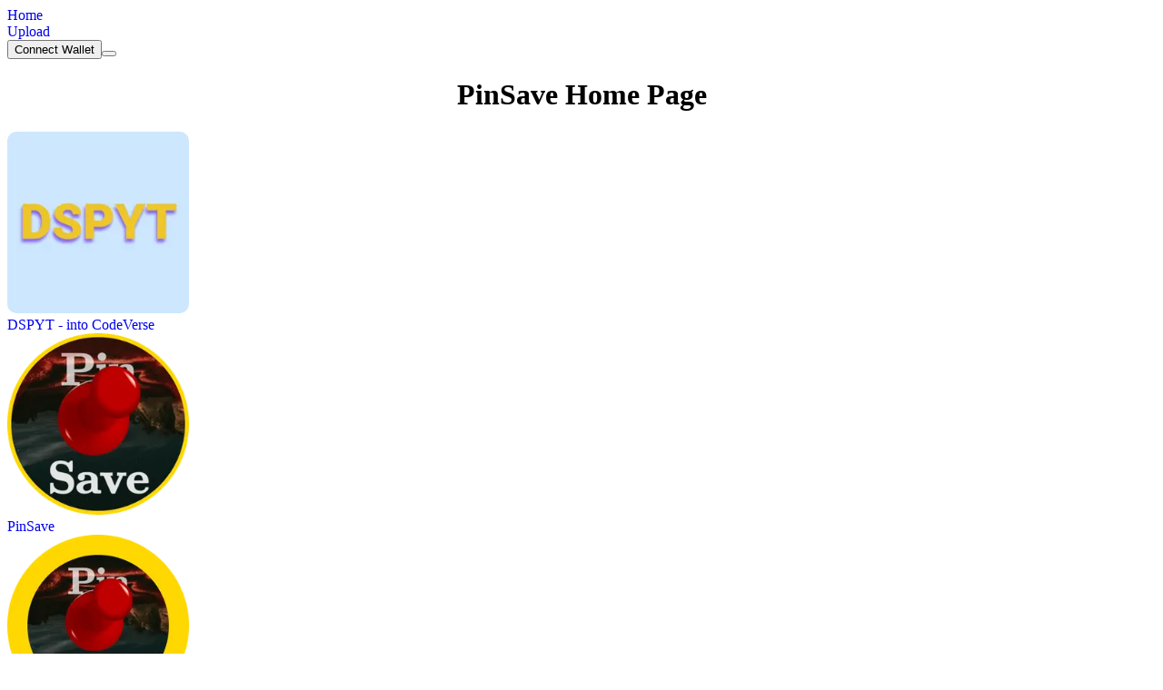

--- FILE ---
content_type: text/html; charset=utf-8
request_url: https://pinsave.app/
body_size: 2841
content:
<!DOCTYPE html><html lang="en"><head><meta charSet="utf-8"/><meta name="viewport" content="width=device-width"/><title>Pin Save - decentralized Pinterest</title><meta property="og:title" content="Pin Save - decentralized Pinterest"/><meta property="og:url" content="https://pinsave.app/"/><meta property="description" content="Pin Save is a platform for decentralized content aggregation and image sharing where users have content ownership."/><meta property="og:description" content="Pin Save is a platform for decentralized content aggregation and image sharing where users have content ownership."/><meta property="og:type" content="website"/><meta property="og:image" content="https://pinsave.app/TwitterIconWords.png"/><meta property="twitter:card" content="summary"/><meta property="twitter:site" content="@pinsav3"/><meta property="twitter:title" content="Pin Save - decentralized Pinterest"/><meta property="twitter:description" content="Pin Save is a platform for decentralized content aggregation and image sharing where users have content ownership."/><meta property="twitter:image" content="https://pinsave.app/TwitterIconWords.png"/><meta name="next-head-count" content="14"/><meta charSet="UTF-8"/><link rel="icon" href="/pin.svg"/><link rel="preload" href="/_next/static/css/117059fa30c69a92.css" as="style" crossorigin=""/><link rel="stylesheet" href="/_next/static/css/117059fa30c69a92.css" crossorigin="" data-n-g=""/><noscript data-n-css=""></noscript><script defer="" crossorigin="" nomodule="" src="/_next/static/chunks/polyfills-c67a75d1b6f99dc8.js"></script><script src="/_next/static/chunks/webpack-48e060d3bcaa4806.js" defer="" crossorigin=""></script><script src="/_next/static/chunks/framework-ed623b8cb0aa52a5.js" defer="" crossorigin=""></script><script src="/_next/static/chunks/main-49524af528d19da8.js" defer="" crossorigin=""></script><script src="/_next/static/chunks/pages/_app-e6300fb11ba97c17.js" defer="" crossorigin=""></script><script src="/_next/static/chunks/769-9f6f23b467c8b0d2.js" defer="" crossorigin=""></script><script src="/_next/static/chunks/pages/index-0e632a7c4ce3adcb.js" defer="" crossorigin=""></script><script src="/_next/static/CrZicdRBRinKKkvVDvf0M/_buildManifest.js" defer="" crossorigin=""></script><script src="/_next/static/CrZicdRBRinKKkvVDvf0M/_ssgManifest.js" defer="" crossorigin=""></script></head><body><div id="__next"><div class="mantine-AppShell-root mantine-osix87"><div><nav class="mantine-Header-root mantine-ldow5i"><div class="mantine-Container-root mantine-1ed2r9l"><a href="/"></a><div class="mantine-Group-root mantine-1vizst9"><a class="mantine-gnzaph mantine-Group-child" href="/"><div class="mantine-Text-root mantine-1t1gmxl">Home</div></a><a class="mantine-gnzaph mantine-Group-child" href="/upload"><div class="mantine-Text-root mantine-1xkx33y">Upload</div></a></div><div class="mantine-Group-root mantine-1t28uis"><button class="mantine-Button-filled mantine-Button-root mantine-Group-child mantine-1t7hbhl" type="button"><div class="mantine-3xbgk5 mantine-Button-inner"><span class="mantine-qo1k2 mantine-Button-label">Connect Wallet</span></div></button><button class="mantine-UnstyledButton-root mantine-Burger-root mantine-Group-child mantine-1y3inu8" type="button"><div class="mantine-1asblv6 mantine-Burger-burger"></div></button></div></div><style data-emotion="css-global yhwh6c">:root{--mantine-header-height:80px;}</style></nav></div><div class="mantine-ibbm6b mantine-AppShell-body"><main class="mantine-1q5176r mantine-AppShell-main"><div><h1 class="mantine-Title-root fade-in-text mantine-1krktmh">PinSave Home Page</h1><div class="mantine-ua59ba"><div class="mantine-8od8ev"><a href="/posts/0"><div class="mantine-Paper-root mantine-16p498d"><img alt="DSPYT - into CodeVerse" loading="lazy" width="200" height="200" decoding="async" data-nimg="1" class="fade-in" style="color:transparent;object-fit:cover;border-radius:10px" sizes="200px" srcSet="/_next/image?url=https%3A%2F%2Fdspyt.com%2FDSPYT.png&amp;w=16&amp;q=75 16w, /_next/image?url=https%3A%2F%2Fdspyt.com%2FDSPYT.png&amp;w=32&amp;q=75 32w, /_next/image?url=https%3A%2F%2Fdspyt.com%2FDSPYT.png&amp;w=48&amp;q=75 48w, /_next/image?url=https%3A%2F%2Fdspyt.com%2FDSPYT.png&amp;w=64&amp;q=75 64w, /_next/image?url=https%3A%2F%2Fdspyt.com%2FDSPYT.png&amp;w=96&amp;q=75 96w, /_next/image?url=https%3A%2F%2Fdspyt.com%2FDSPYT.png&amp;w=128&amp;q=75 128w, /_next/image?url=https%3A%2F%2Fdspyt.com%2FDSPYT.png&amp;w=256&amp;q=75 256w, /_next/image?url=https%3A%2F%2Fdspyt.com%2FDSPYT.png&amp;w=384&amp;q=75 384w, /_next/image?url=https%3A%2F%2Fdspyt.com%2FDSPYT.png&amp;w=640&amp;q=75 640w, /_next/image?url=https%3A%2F%2Fdspyt.com%2FDSPYT.png&amp;w=750&amp;q=75 750w, /_next/image?url=https%3A%2F%2Fdspyt.com%2FDSPYT.png&amp;w=828&amp;q=75 828w, /_next/image?url=https%3A%2F%2Fdspyt.com%2FDSPYT.png&amp;w=1080&amp;q=75 1080w, /_next/image?url=https%3A%2F%2Fdspyt.com%2FDSPYT.png&amp;w=1200&amp;q=75 1200w, /_next/image?url=https%3A%2F%2Fdspyt.com%2FDSPYT.png&amp;w=1920&amp;q=75 1920w, /_next/image?url=https%3A%2F%2Fdspyt.com%2FDSPYT.png&amp;w=2048&amp;q=75 2048w, /_next/image?url=https%3A%2F%2Fdspyt.com%2FDSPYT.png&amp;w=3840&amp;q=75 3840w" src="/_next/image?url=https%3A%2F%2Fdspyt.com%2FDSPYT.png&amp;w=3840&amp;q=75"/><div class="mantine-Text-root mantine-241j9e">DSPYT - into CodeVerse</div></div></a></div><div class="mantine-8od8ev"><a href="/posts/1"><div class="mantine-Paper-root mantine-16p498d"><img alt="PinSave" loading="lazy" width="200" height="200" decoding="async" data-nimg="1" class="fade-in" style="color:transparent;object-fit:cover;border-radius:10px" sizes="200px" srcSet="/_next/image?url=https%3A%2F%2Frgsd4trlmruj8314.public.blob.vercel-storage.com%2FEllipse%25202PinSaveCircle-OTUnlT7txkTNutyMwXbxZDCvMYdV6B.png&amp;w=16&amp;q=75 16w, /_next/image?url=https%3A%2F%2Frgsd4trlmruj8314.public.blob.vercel-storage.com%2FEllipse%25202PinSaveCircle-OTUnlT7txkTNutyMwXbxZDCvMYdV6B.png&amp;w=32&amp;q=75 32w, /_next/image?url=https%3A%2F%2Frgsd4trlmruj8314.public.blob.vercel-storage.com%2FEllipse%25202PinSaveCircle-OTUnlT7txkTNutyMwXbxZDCvMYdV6B.png&amp;w=48&amp;q=75 48w, /_next/image?url=https%3A%2F%2Frgsd4trlmruj8314.public.blob.vercel-storage.com%2FEllipse%25202PinSaveCircle-OTUnlT7txkTNutyMwXbxZDCvMYdV6B.png&amp;w=64&amp;q=75 64w, /_next/image?url=https%3A%2F%2Frgsd4trlmruj8314.public.blob.vercel-storage.com%2FEllipse%25202PinSaveCircle-OTUnlT7txkTNutyMwXbxZDCvMYdV6B.png&amp;w=96&amp;q=75 96w, /_next/image?url=https%3A%2F%2Frgsd4trlmruj8314.public.blob.vercel-storage.com%2FEllipse%25202PinSaveCircle-OTUnlT7txkTNutyMwXbxZDCvMYdV6B.png&amp;w=128&amp;q=75 128w, /_next/image?url=https%3A%2F%2Frgsd4trlmruj8314.public.blob.vercel-storage.com%2FEllipse%25202PinSaveCircle-OTUnlT7txkTNutyMwXbxZDCvMYdV6B.png&amp;w=256&amp;q=75 256w, /_next/image?url=https%3A%2F%2Frgsd4trlmruj8314.public.blob.vercel-storage.com%2FEllipse%25202PinSaveCircle-OTUnlT7txkTNutyMwXbxZDCvMYdV6B.png&amp;w=384&amp;q=75 384w, /_next/image?url=https%3A%2F%2Frgsd4trlmruj8314.public.blob.vercel-storage.com%2FEllipse%25202PinSaveCircle-OTUnlT7txkTNutyMwXbxZDCvMYdV6B.png&amp;w=640&amp;q=75 640w, /_next/image?url=https%3A%2F%2Frgsd4trlmruj8314.public.blob.vercel-storage.com%2FEllipse%25202PinSaveCircle-OTUnlT7txkTNutyMwXbxZDCvMYdV6B.png&amp;w=750&amp;q=75 750w, /_next/image?url=https%3A%2F%2Frgsd4trlmruj8314.public.blob.vercel-storage.com%2FEllipse%25202PinSaveCircle-OTUnlT7txkTNutyMwXbxZDCvMYdV6B.png&amp;w=828&amp;q=75 828w, /_next/image?url=https%3A%2F%2Frgsd4trlmruj8314.public.blob.vercel-storage.com%2FEllipse%25202PinSaveCircle-OTUnlT7txkTNutyMwXbxZDCvMYdV6B.png&amp;w=1080&amp;q=75 1080w, /_next/image?url=https%3A%2F%2Frgsd4trlmruj8314.public.blob.vercel-storage.com%2FEllipse%25202PinSaveCircle-OTUnlT7txkTNutyMwXbxZDCvMYdV6B.png&amp;w=1200&amp;q=75 1200w, /_next/image?url=https%3A%2F%2Frgsd4trlmruj8314.public.blob.vercel-storage.com%2FEllipse%25202PinSaveCircle-OTUnlT7txkTNutyMwXbxZDCvMYdV6B.png&amp;w=1920&amp;q=75 1920w, /_next/image?url=https%3A%2F%2Frgsd4trlmruj8314.public.blob.vercel-storage.com%2FEllipse%25202PinSaveCircle-OTUnlT7txkTNutyMwXbxZDCvMYdV6B.png&amp;w=2048&amp;q=75 2048w, /_next/image?url=https%3A%2F%2Frgsd4trlmruj8314.public.blob.vercel-storage.com%2FEllipse%25202PinSaveCircle-OTUnlT7txkTNutyMwXbxZDCvMYdV6B.png&amp;w=3840&amp;q=75 3840w" src="/_next/image?url=https%3A%2F%2Frgsd4trlmruj8314.public.blob.vercel-storage.com%2FEllipse%25202PinSaveCircle-OTUnlT7txkTNutyMwXbxZDCvMYdV6B.png&amp;w=3840&amp;q=75"/><div class="mantine-Text-root mantine-241j9e">PinSave</div></div></a></div><div class="mantine-8od8ev"><a href="/posts/2"><div class="mantine-Paper-root mantine-16p498d"><img alt="PinSave" loading="lazy" width="200" height="200" decoding="async" data-nimg="1" class="fade-in" style="color:transparent;object-fit:cover;border-radius:10px" sizes="200px" srcSet="/_next/image?url=https%3A%2F%2Frgsd4trlmruj8314.public.blob.vercel-storage.com%2FEllipse%25203PinSaveCircle%2520(3)-NGHCxT23kfPY7YiwiZXjbOL5fOsVeA.png&amp;w=16&amp;q=75 16w, /_next/image?url=https%3A%2F%2Frgsd4trlmruj8314.public.blob.vercel-storage.com%2FEllipse%25203PinSaveCircle%2520(3)-NGHCxT23kfPY7YiwiZXjbOL5fOsVeA.png&amp;w=32&amp;q=75 32w, /_next/image?url=https%3A%2F%2Frgsd4trlmruj8314.public.blob.vercel-storage.com%2FEllipse%25203PinSaveCircle%2520(3)-NGHCxT23kfPY7YiwiZXjbOL5fOsVeA.png&amp;w=48&amp;q=75 48w, /_next/image?url=https%3A%2F%2Frgsd4trlmruj8314.public.blob.vercel-storage.com%2FEllipse%25203PinSaveCircle%2520(3)-NGHCxT23kfPY7YiwiZXjbOL5fOsVeA.png&amp;w=64&amp;q=75 64w, /_next/image?url=https%3A%2F%2Frgsd4trlmruj8314.public.blob.vercel-storage.com%2FEllipse%25203PinSaveCircle%2520(3)-NGHCxT23kfPY7YiwiZXjbOL5fOsVeA.png&amp;w=96&amp;q=75 96w, /_next/image?url=https%3A%2F%2Frgsd4trlmruj8314.public.blob.vercel-storage.com%2FEllipse%25203PinSaveCircle%2520(3)-NGHCxT23kfPY7YiwiZXjbOL5fOsVeA.png&amp;w=128&amp;q=75 128w, /_next/image?url=https%3A%2F%2Frgsd4trlmruj8314.public.blob.vercel-storage.com%2FEllipse%25203PinSaveCircle%2520(3)-NGHCxT23kfPY7YiwiZXjbOL5fOsVeA.png&amp;w=256&amp;q=75 256w, /_next/image?url=https%3A%2F%2Frgsd4trlmruj8314.public.blob.vercel-storage.com%2FEllipse%25203PinSaveCircle%2520(3)-NGHCxT23kfPY7YiwiZXjbOL5fOsVeA.png&amp;w=384&amp;q=75 384w, /_next/image?url=https%3A%2F%2Frgsd4trlmruj8314.public.blob.vercel-storage.com%2FEllipse%25203PinSaveCircle%2520(3)-NGHCxT23kfPY7YiwiZXjbOL5fOsVeA.png&amp;w=640&amp;q=75 640w, /_next/image?url=https%3A%2F%2Frgsd4trlmruj8314.public.blob.vercel-storage.com%2FEllipse%25203PinSaveCircle%2520(3)-NGHCxT23kfPY7YiwiZXjbOL5fOsVeA.png&amp;w=750&amp;q=75 750w, /_next/image?url=https%3A%2F%2Frgsd4trlmruj8314.public.blob.vercel-storage.com%2FEllipse%25203PinSaveCircle%2520(3)-NGHCxT23kfPY7YiwiZXjbOL5fOsVeA.png&amp;w=828&amp;q=75 828w, /_next/image?url=https%3A%2F%2Frgsd4trlmruj8314.public.blob.vercel-storage.com%2FEllipse%25203PinSaveCircle%2520(3)-NGHCxT23kfPY7YiwiZXjbOL5fOsVeA.png&amp;w=1080&amp;q=75 1080w, /_next/image?url=https%3A%2F%2Frgsd4trlmruj8314.public.blob.vercel-storage.com%2FEllipse%25203PinSaveCircle%2520(3)-NGHCxT23kfPY7YiwiZXjbOL5fOsVeA.png&amp;w=1200&amp;q=75 1200w, /_next/image?url=https%3A%2F%2Frgsd4trlmruj8314.public.blob.vercel-storage.com%2FEllipse%25203PinSaveCircle%2520(3)-NGHCxT23kfPY7YiwiZXjbOL5fOsVeA.png&amp;w=1920&amp;q=75 1920w, /_next/image?url=https%3A%2F%2Frgsd4trlmruj8314.public.blob.vercel-storage.com%2FEllipse%25203PinSaveCircle%2520(3)-NGHCxT23kfPY7YiwiZXjbOL5fOsVeA.png&amp;w=2048&amp;q=75 2048w, /_next/image?url=https%3A%2F%2Frgsd4trlmruj8314.public.blob.vercel-storage.com%2FEllipse%25203PinSaveCircle%2520(3)-NGHCxT23kfPY7YiwiZXjbOL5fOsVeA.png&amp;w=3840&amp;q=75 3840w" src="/_next/image?url=https%3A%2F%2Frgsd4trlmruj8314.public.blob.vercel-storage.com%2FEllipse%25203PinSaveCircle%2520(3)-NGHCxT23kfPY7YiwiZXjbOL5fOsVeA.png&amp;w=3840&amp;q=75"/><div class="mantine-Text-root mantine-241j9e">PinSave</div></div></a></div><div class="mantine-8od8ev"><a href="/posts/3"><div class="mantine-Paper-root mantine-16p498d"><img alt="Another Post" loading="lazy" width="200" height="200" decoding="async" data-nimg="1" class="fade-in" style="color:transparent;object-fit:cover;border-radius:10px" sizes="200px" srcSet="/_next/image?url=https%3A%2F%2Frgsd4trlmruj8314.public.blob.vercel-storage.com%2FEthBucharest-YuXX9qQqQ39HYLsYfHRpHVYBuhVpPZ.png&amp;w=16&amp;q=75 16w, /_next/image?url=https%3A%2F%2Frgsd4trlmruj8314.public.blob.vercel-storage.com%2FEthBucharest-YuXX9qQqQ39HYLsYfHRpHVYBuhVpPZ.png&amp;w=32&amp;q=75 32w, /_next/image?url=https%3A%2F%2Frgsd4trlmruj8314.public.blob.vercel-storage.com%2FEthBucharest-YuXX9qQqQ39HYLsYfHRpHVYBuhVpPZ.png&amp;w=48&amp;q=75 48w, /_next/image?url=https%3A%2F%2Frgsd4trlmruj8314.public.blob.vercel-storage.com%2FEthBucharest-YuXX9qQqQ39HYLsYfHRpHVYBuhVpPZ.png&amp;w=64&amp;q=75 64w, /_next/image?url=https%3A%2F%2Frgsd4trlmruj8314.public.blob.vercel-storage.com%2FEthBucharest-YuXX9qQqQ39HYLsYfHRpHVYBuhVpPZ.png&amp;w=96&amp;q=75 96w, /_next/image?url=https%3A%2F%2Frgsd4trlmruj8314.public.blob.vercel-storage.com%2FEthBucharest-YuXX9qQqQ39HYLsYfHRpHVYBuhVpPZ.png&amp;w=128&amp;q=75 128w, /_next/image?url=https%3A%2F%2Frgsd4trlmruj8314.public.blob.vercel-storage.com%2FEthBucharest-YuXX9qQqQ39HYLsYfHRpHVYBuhVpPZ.png&amp;w=256&amp;q=75 256w, /_next/image?url=https%3A%2F%2Frgsd4trlmruj8314.public.blob.vercel-storage.com%2FEthBucharest-YuXX9qQqQ39HYLsYfHRpHVYBuhVpPZ.png&amp;w=384&amp;q=75 384w, /_next/image?url=https%3A%2F%2Frgsd4trlmruj8314.public.blob.vercel-storage.com%2FEthBucharest-YuXX9qQqQ39HYLsYfHRpHVYBuhVpPZ.png&amp;w=640&amp;q=75 640w, /_next/image?url=https%3A%2F%2Frgsd4trlmruj8314.public.blob.vercel-storage.com%2FEthBucharest-YuXX9qQqQ39HYLsYfHRpHVYBuhVpPZ.png&amp;w=750&amp;q=75 750w, /_next/image?url=https%3A%2F%2Frgsd4trlmruj8314.public.blob.vercel-storage.com%2FEthBucharest-YuXX9qQqQ39HYLsYfHRpHVYBuhVpPZ.png&amp;w=828&amp;q=75 828w, /_next/image?url=https%3A%2F%2Frgsd4trlmruj8314.public.blob.vercel-storage.com%2FEthBucharest-YuXX9qQqQ39HYLsYfHRpHVYBuhVpPZ.png&amp;w=1080&amp;q=75 1080w, /_next/image?url=https%3A%2F%2Frgsd4trlmruj8314.public.blob.vercel-storage.com%2FEthBucharest-YuXX9qQqQ39HYLsYfHRpHVYBuhVpPZ.png&amp;w=1200&amp;q=75 1200w, /_next/image?url=https%3A%2F%2Frgsd4trlmruj8314.public.blob.vercel-storage.com%2FEthBucharest-YuXX9qQqQ39HYLsYfHRpHVYBuhVpPZ.png&amp;w=1920&amp;q=75 1920w, /_next/image?url=https%3A%2F%2Frgsd4trlmruj8314.public.blob.vercel-storage.com%2FEthBucharest-YuXX9qQqQ39HYLsYfHRpHVYBuhVpPZ.png&amp;w=2048&amp;q=75 2048w, /_next/image?url=https%3A%2F%2Frgsd4trlmruj8314.public.blob.vercel-storage.com%2FEthBucharest-YuXX9qQqQ39HYLsYfHRpHVYBuhVpPZ.png&amp;w=3840&amp;q=75 3840w" src="/_next/image?url=https%3A%2F%2Frgsd4trlmruj8314.public.blob.vercel-storage.com%2FEthBucharest-YuXX9qQqQ39HYLsYfHRpHVYBuhVpPZ.png&amp;w=3840&amp;q=75"/><div class="mantine-Text-root mantine-241j9e">Another Post</div></div></a></div><div class="mantine-8od8ev"><a href="/posts/4"><div class="mantine-Paper-root mantine-16p498d"><img alt="Another post" loading="lazy" width="200" height="200" decoding="async" data-nimg="1" class="fade-in" style="color:transparent;object-fit:cover;border-radius:10px" sizes="200px" srcSet="/_next/image?url=https%3A%2F%2Frgsd4trlmruj8314.public.blob.vercel-storage.com%2FEllipse%25202PinSaveCircle-qijFFY5YntUYaBaHaGgzbGYRJNEhq2.png&amp;w=16&amp;q=75 16w, /_next/image?url=https%3A%2F%2Frgsd4trlmruj8314.public.blob.vercel-storage.com%2FEllipse%25202PinSaveCircle-qijFFY5YntUYaBaHaGgzbGYRJNEhq2.png&amp;w=32&amp;q=75 32w, /_next/image?url=https%3A%2F%2Frgsd4trlmruj8314.public.blob.vercel-storage.com%2FEllipse%25202PinSaveCircle-qijFFY5YntUYaBaHaGgzbGYRJNEhq2.png&amp;w=48&amp;q=75 48w, /_next/image?url=https%3A%2F%2Frgsd4trlmruj8314.public.blob.vercel-storage.com%2FEllipse%25202PinSaveCircle-qijFFY5YntUYaBaHaGgzbGYRJNEhq2.png&amp;w=64&amp;q=75 64w, /_next/image?url=https%3A%2F%2Frgsd4trlmruj8314.public.blob.vercel-storage.com%2FEllipse%25202PinSaveCircle-qijFFY5YntUYaBaHaGgzbGYRJNEhq2.png&amp;w=96&amp;q=75 96w, /_next/image?url=https%3A%2F%2Frgsd4trlmruj8314.public.blob.vercel-storage.com%2FEllipse%25202PinSaveCircle-qijFFY5YntUYaBaHaGgzbGYRJNEhq2.png&amp;w=128&amp;q=75 128w, /_next/image?url=https%3A%2F%2Frgsd4trlmruj8314.public.blob.vercel-storage.com%2FEllipse%25202PinSaveCircle-qijFFY5YntUYaBaHaGgzbGYRJNEhq2.png&amp;w=256&amp;q=75 256w, /_next/image?url=https%3A%2F%2Frgsd4trlmruj8314.public.blob.vercel-storage.com%2FEllipse%25202PinSaveCircle-qijFFY5YntUYaBaHaGgzbGYRJNEhq2.png&amp;w=384&amp;q=75 384w, /_next/image?url=https%3A%2F%2Frgsd4trlmruj8314.public.blob.vercel-storage.com%2FEllipse%25202PinSaveCircle-qijFFY5YntUYaBaHaGgzbGYRJNEhq2.png&amp;w=640&amp;q=75 640w, /_next/image?url=https%3A%2F%2Frgsd4trlmruj8314.public.blob.vercel-storage.com%2FEllipse%25202PinSaveCircle-qijFFY5YntUYaBaHaGgzbGYRJNEhq2.png&amp;w=750&amp;q=75 750w, /_next/image?url=https%3A%2F%2Frgsd4trlmruj8314.public.blob.vercel-storage.com%2FEllipse%25202PinSaveCircle-qijFFY5YntUYaBaHaGgzbGYRJNEhq2.png&amp;w=828&amp;q=75 828w, /_next/image?url=https%3A%2F%2Frgsd4trlmruj8314.public.blob.vercel-storage.com%2FEllipse%25202PinSaveCircle-qijFFY5YntUYaBaHaGgzbGYRJNEhq2.png&amp;w=1080&amp;q=75 1080w, /_next/image?url=https%3A%2F%2Frgsd4trlmruj8314.public.blob.vercel-storage.com%2FEllipse%25202PinSaveCircle-qijFFY5YntUYaBaHaGgzbGYRJNEhq2.png&amp;w=1200&amp;q=75 1200w, /_next/image?url=https%3A%2F%2Frgsd4trlmruj8314.public.blob.vercel-storage.com%2FEllipse%25202PinSaveCircle-qijFFY5YntUYaBaHaGgzbGYRJNEhq2.png&amp;w=1920&amp;q=75 1920w, /_next/image?url=https%3A%2F%2Frgsd4trlmruj8314.public.blob.vercel-storage.com%2FEllipse%25202PinSaveCircle-qijFFY5YntUYaBaHaGgzbGYRJNEhq2.png&amp;w=2048&amp;q=75 2048w, /_next/image?url=https%3A%2F%2Frgsd4trlmruj8314.public.blob.vercel-storage.com%2FEllipse%25202PinSaveCircle-qijFFY5YntUYaBaHaGgzbGYRJNEhq2.png&amp;w=3840&amp;q=75 3840w" src="/_next/image?url=https%3A%2F%2Frgsd4trlmruj8314.public.blob.vercel-storage.com%2FEllipse%25202PinSaveCircle-qijFFY5YntUYaBaHaGgzbGYRJNEhq2.png&amp;w=3840&amp;q=75"/><div class="mantine-Text-root mantine-241j9e">Another post</div></div></a></div><div class="mantine-8od8ev"><a href="/posts/5"><div class="mantine-Paper-root mantine-16p498d"><img alt="New post" loading="lazy" width="200" height="200" decoding="async" data-nimg="1" class="fade-in" style="color:transparent;object-fit:cover;border-radius:10px" sizes="200px" srcSet="/_next/image?url=https%3A%2F%2Frgsd4trlmruj8314.public.blob.vercel-storage.com%2FEthBucharest-x4XlIKjvIRQvnfCL7ALdCulG51wwqu.png&amp;w=16&amp;q=75 16w, /_next/image?url=https%3A%2F%2Frgsd4trlmruj8314.public.blob.vercel-storage.com%2FEthBucharest-x4XlIKjvIRQvnfCL7ALdCulG51wwqu.png&amp;w=32&amp;q=75 32w, /_next/image?url=https%3A%2F%2Frgsd4trlmruj8314.public.blob.vercel-storage.com%2FEthBucharest-x4XlIKjvIRQvnfCL7ALdCulG51wwqu.png&amp;w=48&amp;q=75 48w, /_next/image?url=https%3A%2F%2Frgsd4trlmruj8314.public.blob.vercel-storage.com%2FEthBucharest-x4XlIKjvIRQvnfCL7ALdCulG51wwqu.png&amp;w=64&amp;q=75 64w, /_next/image?url=https%3A%2F%2Frgsd4trlmruj8314.public.blob.vercel-storage.com%2FEthBucharest-x4XlIKjvIRQvnfCL7ALdCulG51wwqu.png&amp;w=96&amp;q=75 96w, /_next/image?url=https%3A%2F%2Frgsd4trlmruj8314.public.blob.vercel-storage.com%2FEthBucharest-x4XlIKjvIRQvnfCL7ALdCulG51wwqu.png&amp;w=128&amp;q=75 128w, /_next/image?url=https%3A%2F%2Frgsd4trlmruj8314.public.blob.vercel-storage.com%2FEthBucharest-x4XlIKjvIRQvnfCL7ALdCulG51wwqu.png&amp;w=256&amp;q=75 256w, /_next/image?url=https%3A%2F%2Frgsd4trlmruj8314.public.blob.vercel-storage.com%2FEthBucharest-x4XlIKjvIRQvnfCL7ALdCulG51wwqu.png&amp;w=384&amp;q=75 384w, /_next/image?url=https%3A%2F%2Frgsd4trlmruj8314.public.blob.vercel-storage.com%2FEthBucharest-x4XlIKjvIRQvnfCL7ALdCulG51wwqu.png&amp;w=640&amp;q=75 640w, /_next/image?url=https%3A%2F%2Frgsd4trlmruj8314.public.blob.vercel-storage.com%2FEthBucharest-x4XlIKjvIRQvnfCL7ALdCulG51wwqu.png&amp;w=750&amp;q=75 750w, /_next/image?url=https%3A%2F%2Frgsd4trlmruj8314.public.blob.vercel-storage.com%2FEthBucharest-x4XlIKjvIRQvnfCL7ALdCulG51wwqu.png&amp;w=828&amp;q=75 828w, /_next/image?url=https%3A%2F%2Frgsd4trlmruj8314.public.blob.vercel-storage.com%2FEthBucharest-x4XlIKjvIRQvnfCL7ALdCulG51wwqu.png&amp;w=1080&amp;q=75 1080w, /_next/image?url=https%3A%2F%2Frgsd4trlmruj8314.public.blob.vercel-storage.com%2FEthBucharest-x4XlIKjvIRQvnfCL7ALdCulG51wwqu.png&amp;w=1200&amp;q=75 1200w, /_next/image?url=https%3A%2F%2Frgsd4trlmruj8314.public.blob.vercel-storage.com%2FEthBucharest-x4XlIKjvIRQvnfCL7ALdCulG51wwqu.png&amp;w=1920&amp;q=75 1920w, /_next/image?url=https%3A%2F%2Frgsd4trlmruj8314.public.blob.vercel-storage.com%2FEthBucharest-x4XlIKjvIRQvnfCL7ALdCulG51wwqu.png&amp;w=2048&amp;q=75 2048w, /_next/image?url=https%3A%2F%2Frgsd4trlmruj8314.public.blob.vercel-storage.com%2FEthBucharest-x4XlIKjvIRQvnfCL7ALdCulG51wwqu.png&amp;w=3840&amp;q=75 3840w" src="/_next/image?url=https%3A%2F%2Frgsd4trlmruj8314.public.blob.vercel-storage.com%2FEthBucharest-x4XlIKjvIRQvnfCL7ALdCulG51wwqu.png&amp;w=3840&amp;q=75"/><div class="mantine-Text-root mantine-241j9e">New post</div></div></a></div></div><div class="mantine-8mcs4"><svg width="36px" height="36px" viewBox="0 0 38 38" xmlns="http://www.w3.org/2000/svg" stroke="#228be6" class="mantine-1avyp1d" role="presentation"><g fill="none" fill-rule="evenodd"><g transform="translate(2.5 2.5)" stroke-width="5"><circle stroke-opacity=".5" cx="16" cy="16" r="16"></circle><path d="M32 16c0-9.94-8.06-16-16-16"><animateTransform attributeName="transform" type="rotate" from="0 16 16" to="360 16 16" dur="1s" repeatCount="indefinite"></animateTransform></path></g></g></svg></div></div></main></div></div></div><script id="__NEXT_DATA__" type="application/json" crossorigin="">{"props":{"pageProps":{"posts":[{"description":"Join our community to explore the latest trends in data science, share insights on blockchain technology, and participate in DAO","id":"0","isMinted":"0","name":"DSPYT - into CodeVerse","owner":"B62qrjvQQH4vV4vfwPZJAxq8xtkzZxgj1hdjLeKvvkHo2LqyX93htda","cid":"https://dspyt.com/DSPYT.png"},{"isMinted":"0","name":"PinSave","owner":"B62qjV6mDV4dJSp2Gu6QdnqEFv9FmRnMpVraC9qjRbBL5mQBLdowmYv","cid":"https://rgsd4trlmruj8314.public.blob.vercel-storage.com/Ellipse%202PinSaveCircle-OTUnlT7txkTNutyMwXbxZDCvMYdV6B.png","description":"PinSave","id":"1"},{"cid":"https://rgsd4trlmruj8314.public.blob.vercel-storage.com/Ellipse%203PinSaveCircle%20(3)-NGHCxT23kfPY7YiwiZXjbOL5fOsVeA.png","description":"pin save","id":"2","isMinted":"0","name":"PinSave","owner":"B62qjV6mDV4dJSp2Gu6QdnqEFv9FmRnMpVraC9qjRbBL5mQBLdowmYv"},{"cid":"https://rgsd4trlmruj8314.public.blob.vercel-storage.com/EthBucharest-YuXX9qQqQ39HYLsYfHRpHVYBuhVpPZ.png","description":"zk","id":"3","isMinted":"0","name":"Another Post","owner":"B62qjV6mDV4dJSp2Gu6QdnqEFv9FmRnMpVraC9qjRbBL5mQBLdowmYv"},{"isMinted":"0","name":"Another post","owner":"B62qjV6mDV4dJSp2Gu6QdnqEFv9FmRnMpVraC9qjRbBL5mQBLdowmYv","cid":"https://rgsd4trlmruj8314.public.blob.vercel-storage.com/Ellipse%202PinSaveCircle-qijFFY5YntUYaBaHaGgzbGYRJNEhq2.png","description":"new post","id":"4"},{"description":"a post","id":"5","isMinted":"0","name":"New post","owner":"B62qjV6mDV4dJSp2Gu6QdnqEFv9FmRnMpVraC9qjRbBL5mQBLdowmYv","cid":"https://rgsd4trlmruj8314.public.blob.vercel-storage.com/EthBucharest-x4XlIKjvIRQvnfCL7ALdCulG51wwqu.png"}]},"__N_SSG":true},"page":"/","query":{},"buildId":"CrZicdRBRinKKkvVDvf0M","isFallback":false,"gsp":true,"scriptLoader":[]}</script></body></html>

--- FILE ---
content_type: text/css; charset=utf-8
request_url: https://pinsave.app/_next/static/css/117059fa30c69a92.css
body_size: -258
content:
a:link{text-decoration:none!important}.fade-in-text{text-align:center;opacity:0;animation:fadeIn 1s ease-in-out forwards}.fade-in{opacity:0;animation:fadeIn 2s ease-in-out forwards}@keyframes fadeIn{0%{opacity:0}to{opacity:1}}

--- FILE ---
content_type: application/javascript; charset=utf-8
request_url: https://pinsave.app/_next/static/chunks/769-9f6f23b467c8b0d2.js
body_size: 2586
content:
"use strict";(self.webpackChunk_N_E=self.webpackChunk_N_E||[]).push([[769],{4218:function(t,e,s){s.d(e,{z:function(){return o}});var r=s(8298),i=s(1895),n=s(5777),u=s(3248),h=s(681),o=class extends u.l{constructor(t,e){super(),this.options=e,this.#t=t,this.#e=null,this.bindMethods(),this.setOptions(e)}#t;#s=void 0;#r=void 0;#i=void 0;#n;#u;#e;#h;#o;#a;#c;#l;#d;#p=new Set;bindMethods(){this.refetch=this.refetch.bind(this)}onSubscribe(){1===this.listeners.size&&(this.#s.addObserver(this),shouldFetchOnMount(this.#s,this.options)?this.#f():this.updateResult(),this.#y())}onUnsubscribe(){this.hasListeners()||this.destroy()}shouldFetchOnReconnect(){return shouldFetchOn(this.#s,this.options,this.options.refetchOnReconnect)}shouldFetchOnWindowFocus(){return shouldFetchOn(this.#s,this.options,this.options.refetchOnWindowFocus)}destroy(){this.listeners=new Set,this.#R(),this.#v(),this.#s.removeObserver(this)}setOptions(t,e){let s=this.options,i=this.#s;if(this.options=this.#t.defaultQueryOptions(t),void 0!==this.options.enabled&&"boolean"!=typeof this.options.enabled)throw Error("Expected enabled to be a boolean");this.#O(),this.#s.setOptions(this.options),s._defaulted&&!(0,r.VS)(this.options,s)&&this.#t.getQueryCache().notify({type:"observerOptionsUpdated",query:this.#s,observer:this});let n=this.hasListeners();n&&shouldFetchOptionally(this.#s,i,this.options,s)&&this.#f(),this.updateResult(e),n&&(this.#s!==i||this.options.enabled!==s.enabled||this.options.staleTime!==s.staleTime)&&this.#b();let u=this.#Q();n&&(this.#s!==i||this.options.enabled!==s.enabled||u!==this.#d)&&this.#m(u)}getOptimisticResult(t){let e=this.#t.getQueryCache().build(this.#t,t),s=this.createResult(e,t);return shouldAssignObserverCurrentProperties(this,s)&&(this.#i=s,this.#u=this.options,this.#n=this.#s.state),s}getCurrentResult(){return this.#i}trackResult(t,e){let s={};return Object.keys(t).forEach(r=>{Object.defineProperty(s,r,{configurable:!1,enumerable:!0,get:()=>(this.trackProp(r),e?.(r),t[r])})}),s}trackProp(t){this.#p.add(t)}getCurrentQuery(){return this.#s}refetch({...t}={}){return this.fetch({...t})}fetchOptimistic(t){let e=this.#t.defaultQueryOptions(t),s=this.#t.getQueryCache().build(this.#t,e);return s.isFetchingOptimistic=!0,s.fetch().then(()=>this.createResult(s,e))}fetch(t){return this.#f({...t,cancelRefetch:t.cancelRefetch??!0}).then(()=>(this.updateResult(),this.#i))}#f(t){this.#O();let e=this.#s.fetch(this.options,t);return t?.throwOnError||(e=e.catch(r.ZT)),e}#b(){if(this.#R(),r.sk||this.#i.isStale||!(0,r.PN)(this.options.staleTime))return;let t=(0,r.Kp)(this.#i.dataUpdatedAt,this.options.staleTime);this.#c=setTimeout(()=>{this.#i.isStale||this.updateResult()},t+1)}#Q(){return("function"==typeof this.options.refetchInterval?this.options.refetchInterval(this.#s):this.options.refetchInterval)??!1}#m(t){this.#v(),this.#d=t,!r.sk&&!1!==this.options.enabled&&(0,r.PN)(this.#d)&&0!==this.#d&&(this.#l=setInterval(()=>{(this.options.refetchIntervalInBackground||n.j.isFocused())&&this.#f()},this.#d))}#y(){this.#b(),this.#m(this.#Q())}#R(){this.#c&&(clearTimeout(this.#c),this.#c=void 0)}#v(){this.#l&&(clearInterval(this.#l),this.#l=void 0)}createResult(t,e){let s;let i=this.#s,n=this.options,u=this.#i,o=this.#n,a=this.#u,c=t!==i,l=c?t.state:this.#r,{state:d}=t,p={...d},f=!1;if(e._optimisticResults){let s=this.hasListeners(),r=!s&&shouldFetchOnMount(t,e),u=s&&shouldFetchOptionally(t,i,e,n);(r||u)&&(p={...p,...(0,h.z)(d.data,t.options)}),"isRestoring"===e._optimisticResults&&(p.fetchStatus="idle")}let{error:y,errorUpdatedAt:R,status:v}=p;if(e.select&&void 0!==p.data){if(u&&p.data===o?.data&&e.select===this.#h)s=this.#o;else try{this.#h=e.select,s=e.select(p.data),s=(0,r.oE)(u?.data,s,e),this.#o=s,this.#e=null}catch(t){this.#e=t}}else s=p.data;if(void 0!==e.placeholderData&&void 0===s&&"pending"===v){let t;if(u?.isPlaceholderData&&e.placeholderData===a?.placeholderData)t=u.data;else if(t="function"==typeof e.placeholderData?e.placeholderData(this.#a?.state.data,this.#a):e.placeholderData,e.select&&void 0!==t)try{t=e.select(t),this.#e=null}catch(t){this.#e=t}void 0!==t&&(v="success",s=(0,r.oE)(u?.data,t,e),f=!0)}this.#e&&(y=this.#e,s=this.#o,R=Date.now(),v="error");let O="fetching"===p.fetchStatus,b="pending"===v,Q="error"===v,m=b&&O,S=void 0!==s,E={status:v,fetchStatus:p.fetchStatus,isPending:b,isSuccess:"success"===v,isError:Q,isInitialLoading:m,isLoading:m,data:s,dataUpdatedAt:p.dataUpdatedAt,error:y,errorUpdatedAt:R,failureCount:p.fetchFailureCount,failureReason:p.fetchFailureReason,errorUpdateCount:p.errorUpdateCount,isFetched:p.dataUpdateCount>0||p.errorUpdateCount>0,isFetchedAfterMount:p.dataUpdateCount>l.dataUpdateCount||p.errorUpdateCount>l.errorUpdateCount,isFetching:O,isRefetching:O&&!b,isLoadingError:Q&&!S,isPaused:"paused"===p.fetchStatus,isPlaceholderData:f,isRefetchError:Q&&S,isStale:isStale(t,e),refetch:this.refetch};return E}updateResult(t){let e=this.#i,s=this.createResult(this.#s,this.options);if(this.#n=this.#s.state,this.#u=this.options,void 0!==this.#n.data&&(this.#a=this.#s),(0,r.VS)(s,e))return;this.#i=s;let i={};t?.listeners!==!1&&(()=>{if(!e)return!0;let{notifyOnChangeProps:t}=this.options,s="function"==typeof t?t():t;if("all"===s||!s&&!this.#p.size)return!0;let r=new Set(s??this.#p);return this.options.throwOnError&&r.add("error"),Object.keys(this.#i).some(t=>{let s=this.#i[t]!==e[t];return s&&r.has(t)})})()&&(i.listeners=!0),this.#S({...i,...t})}#O(){let t=this.#t.getQueryCache().build(this.#t,this.options);if(t===this.#s)return;let e=this.#s;this.#s=t,this.#r=t.state,this.hasListeners()&&(e?.removeObserver(this),t.addObserver(this))}onQueryUpdate(){this.updateResult(),this.hasListeners()&&this.#y()}#S(t){i.V.batch(()=>{t.listeners&&this.listeners.forEach(t=>{t(this.#i)}),this.#t.getQueryCache().notify({query:this.#s,type:"observerResultsUpdated"})})}};function shouldLoadOnMount(t,e){return!1!==e.enabled&&void 0===t.state.data&&!("error"===t.state.status&&!1===e.retryOnMount)}function shouldFetchOnMount(t,e){return shouldLoadOnMount(t,e)||void 0!==t.state.data&&shouldFetchOn(t,e,e.refetchOnMount)}function shouldFetchOn(t,e,s){if(!1!==e.enabled){let r="function"==typeof s?s(t):s;return"always"===r||!1!==r&&isStale(t,e)}return!1}function shouldFetchOptionally(t,e,s,r){return(t!==e||!1===r.enabled)&&(!s.suspense||"error"!==t.state.status)&&isStale(t,s)}function isStale(t,e){return!1!==e.enabled&&t.isStaleByTime(e.staleTime)}function shouldAssignObserverCurrentProperties(t,e){return!(0,r.VS)(t.getCurrentResult(),e)}},8414:function(t,e,s){s.d(e,{r:function(){return useBaseQuery}});var r=s(2784),i=s(1895);function createValue(){let t=!1;return{clearReset:()=>{t=!1},reset:()=>{t=!0},isReset:()=>t}}s(2322);var n=r.createContext(createValue()),useQueryErrorResetBoundary=()=>r.useContext(n),u=s(4010),h=r.createContext(!1),useIsRestoring=()=>r.useContext(h);function shouldThrowError(t,e){return"function"==typeof t?t(...e):!!t}h.Provider;var ensurePreventErrorBoundaryRetry=(t,e)=>{(t.suspense||t.throwOnError)&&!e.isReset()&&(t.retryOnMount=!1)},useClearResetErrorBoundary=t=>{r.useEffect(()=>{t.clearReset()},[t])},getHasError=({result:t,errorResetBoundary:e,throwOnError:s,query:r})=>t.isError&&!e.isReset()&&!t.isFetching&&r&&shouldThrowError(s,[t.error,r]),ensureStaleTime=t=>{t.suspense&&"number"!=typeof t.staleTime&&(t.staleTime=1e3)},shouldSuspend=(t,e)=>t?.suspense&&e.isPending,fetchOptimistic=(t,e,s)=>e.fetchOptimistic(t).catch(()=>{s.clearReset()});function useBaseQuery(t,e,s){let n=(0,u.NL)(s),h=useIsRestoring(),o=useQueryErrorResetBoundary(),a=n.defaultQueryOptions(t);a._optimisticResults=h?"isRestoring":"optimistic",ensureStaleTime(a),ensurePreventErrorBoundaryRetry(a,o),useClearResetErrorBoundary(o);let[c]=r.useState(()=>new e(n,a)),l=c.getOptimisticResult(a);if(r.useSyncExternalStore(r.useCallback(t=>{let e=h?()=>void 0:c.subscribe(i.V.batchCalls(t));return c.updateResult(),e},[c,h]),()=>c.getCurrentResult(),()=>c.getCurrentResult()),r.useEffect(()=>{c.setOptions(a,{listeners:!1})},[a,c]),shouldSuspend(a,l))throw fetchOptimistic(a,c,o);if(getHasError({result:l,errorResetBoundary:o,throwOnError:a.throwOnError,query:n.getQueryCache().get(a.queryHash)}))throw l.error;return a.notifyOnChangeProps?l:c.trackResult(l)}}}]);

--- FILE ---
content_type: application/javascript; charset=utf-8
request_url: https://pinsave.app/_next/static/CrZicdRBRinKKkvVDvf0M/_buildManifest.js
body_size: 141
content:
self.__BUILD_MANIFEST=function(s,e){return{__rewrites:{afterFiles:[],beforeFiles:[],fallback:[]},"/":[s,"static/chunks/pages/index-0e632a7c4ce3adcb.js"],"/404":["static/chunks/pages/404-e9e49d04b404d7f0.js"],"/_error":["static/chunks/pages/_error-1ac136249be010d2.js"],"/posts/[id]":[e,s,"static/chunks/pages/posts/[id]-1ca9291e54576915.js"],"/upload":[e,"static/chunks/727-aaa12eb9fa9cb4bf.js","static/chunks/pages/upload-9e0d7585031b6ce4.js"],sortedPages:["/","/404","/_app","/_error","/posts/[id]","/upload"]}}("static/chunks/769-9f6f23b467c8b0d2.js","static/chunks/469-c3756dbf19ca39a2.js"),self.__BUILD_MANIFEST_CB&&self.__BUILD_MANIFEST_CB();

--- FILE ---
content_type: application/javascript; charset=utf-8
request_url: https://pinsave.app/_next/static/chunks/pages/index-0e632a7c4ce3adcb.js
body_size: 2658
content:
(self.webpackChunk_N_E=self.webpackChunk_N_E||[]).push([[405],{3392:function(e,t,r){"use strict";r.d(t,{M:function(){return p}});var n=r(2784),o=r(6105),i=r(5017),a=Object.defineProperty,s=Object.getOwnPropertySymbols,l=Object.prototype.hasOwnProperty,c=Object.prototype.propertyIsEnumerable,__defNormalProp=(e,t,r)=>t in e?a(e,t,{enumerable:!0,configurable:!0,writable:!0,value:r}):e[t]=r,__spreadValues=(e,t)=>{for(var r in t||(t={}))l.call(t,r)&&__defNormalProp(e,r,t[r]);if(s)for(var r of s(t))c.call(t,r)&&__defNormalProp(e,r,t[r]);return e},__objRest=(e,t)=>{var r={};for(var n in e)l.call(e,n)&&0>t.indexOf(n)&&(r[n]=e[n]);if(null!=e&&s)for(var n of s(e))0>t.indexOf(n)&&c.call(e,n)&&(r[n]=e[n]);return r};let p=(0,n.forwardRef)((e,t)=>{let r=(0,o.Z3)("Center",{},e),{inline:a,sx:s}=r,l=__objRest(r,["inline","sx"]);return n.createElement(i.x,__spreadValues({ref:t,sx:[{display:a?"inline-flex":"flex",alignItems:"center",justifyContent:"center"},...Array.isArray(s)?s:[s]]},l))});p.displayName="@mantine/core/Center"},3384:function(e,t,r){"use strict";r.d(t,{D:function(){return x}});var n=r(2784),o=r(6105),i=r(3342),a=Object.defineProperty,s=Object.defineProperties,l=Object.getOwnPropertyDescriptors,c=Object.getOwnPropertySymbols,p=Object.prototype.hasOwnProperty,d=Object.prototype.propertyIsEnumerable,__defNormalProp=(e,t,r)=>t in e?a(e,t,{enumerable:!0,configurable:!0,writable:!0,value:r}):e[t]=r,__spreadValues=(e,t)=>{for(var r in t||(t={}))p.call(t,r)&&__defNormalProp(e,r,t[r]);if(c)for(var r of c(t))d.call(t,r)&&__defNormalProp(e,r,t[r]);return e},__spreadProps=(e,t)=>s(e,l(t)),u=(0,i.k)((e,{element:t,align:r})=>({root:__spreadProps(__spreadValues({},e.fn.fontStyles()),{fontFamily:e.headings.fontFamily,fontWeight:e.headings.fontWeight,fontSize:e.headings.sizes[t].fontSize,lineHeight:e.headings.sizes[t].lineHeight,margin:0,color:"inherit",textAlign:r})})),f=r(5017),m=Object.defineProperty,h=Object.getOwnPropertySymbols,g=Object.prototype.hasOwnProperty,y=Object.prototype.propertyIsEnumerable,Title_defNormalProp=(e,t,r)=>t in e?m(e,t,{enumerable:!0,configurable:!0,writable:!0,value:r}):e[t]=r,Title_spreadValues=(e,t)=>{for(var r in t||(t={}))g.call(t,r)&&Title_defNormalProp(e,r,t[r]);if(h)for(var r of h(t))y.call(t,r)&&Title_defNormalProp(e,r,t[r]);return e},__objRest=(e,t)=>{var r={};for(var n in e)g.call(e,n)&&0>t.indexOf(n)&&(r[n]=e[n]);if(null!=e&&h)for(var n of h(e))0>t.indexOf(n)&&y.call(e,n)&&(r[n]=e[n]);return r};let P={order:1},x=(0,n.forwardRef)((e,t)=>{let r=(0,o.Z3)("Title",P,e),{className:i,order:a,children:s,align:l}=r,c=__objRest(r,["className","order","children","align"]),{classes:p,cx:d}=u({element:`h${a}`,align:l},{name:"Title"});return[1,2,3,4,5,6].includes(a)?n.createElement(f.x,Title_spreadValues({component:`h${a}`,ref:t,className:d(p.root,i)},c),s):null});x.displayName="@mantine/core/Title"},7314:function(e,t,r){(window.__NEXT_P=window.__NEXT_P||[]).push(["/",function(){return r(8002)}])},4830:function(e,t,r){"use strict";r.d(t,{T:function(){return PageSEO}});var n=r(2322),o=r(7729),i=r.n(o),a=r(5632),s={title:"Pin Save - decentralized Pinterest",description:"Pin Save is a platform for decentralized content aggregation and image sharing where users have content ownership.",ogType:"website",ogImageUrl:"https://pinsave.app/TwitterIconWords.png",siteUrl:"https://pinsave.app",twitter:"@pinsav3"};let CommonSEO=e=>{let{title:t=s.title,description:r=s.description,ogImage:o=s.ogImageUrl}=e,l=(0,a.useRouter)();return(0,n.jsxs)(i(),{children:[(0,n.jsx)("title",{children:t}),(0,n.jsx)("meta",{property:"og:title",content:s.title}),(0,n.jsx)("meta",{property:"og:url",content:"".concat(s.siteUrl).concat(l.asPath)}),(0,n.jsx)("meta",{property:"description",content:r}),(0,n.jsx)("meta",{property:"og:description",content:r}),(0,n.jsx)("meta",{property:"og:type",content:s.ogType}),(0,n.jsx)("meta",{property:"og:image",content:o}),(0,n.jsx)("meta",{property:"twitter:card",content:"summary"}),(0,n.jsx)("meta",{property:"twitter:site",content:s.twitter}),(0,n.jsx)("meta",{property:"twitter:title",content:t}),(0,n.jsx)("meta",{property:"twitter:description",content:r}),(0,n.jsx)("meta",{property:"twitter:image",content:o})]})},PageSEO=e=>{let{title:t,description:r}=e;return(0,n.jsx)(CommonSEO,{title:t,description:r})}},8002:function(e,t,r){"use strict";r.r(t),r.d(t,{__N_SSG:function(){return b},default:function(){return Home}});var n=r(2322),o=r(3384),i=r(5017),a=r(3392),s=r(9887),l=r(4917),c=r(2784),p=r(4339),d=r(3191),u=r(6577),f=r.n(u),m=r(9097),h=r.n(m),Posts_PostCard=e=>{let{post:t}=e;return(0,n.jsx)(a.M,{children:(0,n.jsx)(h(),{href:"/posts/".concat(t.id),children:(0,n.jsxs)(p.X,{component:"div",withBorder:!0,radius:"lg",shadow:"md",p:"md",sx:{cursor:"pointer"},children:[(0,n.jsx)(f(),{src:t.cid,alt:t.name,height:200,width:200,sizes:"200px",style:{objectFit:"cover",borderRadius:"10px"},className:"fade-in"}),(0,n.jsx)(d.x,{align:"center",mt:"sm",lineClamp:1,children:t.name})]})})})},g=r(6429);let fetchPosts=async function(){let{pageParam:e=1}=arguments.length>0&&void 0!==arguments[0]?arguments[0]:{};try{return await (0,g._)("/api/pages/".concat(e))}catch(e){throw console.error("Error fetching posts:",e),e}};var y=r(4218),P=r(3620),x=class extends y.z{constructor(e,t){super(e,t)}bindMethods(){super.bindMethods(),this.fetchNextPage=this.fetchNextPage.bind(this),this.fetchPreviousPage=this.fetchPreviousPage.bind(this)}setOptions(e,t){super.setOptions({...e,behavior:(0,P.Gm)()},t)}getOptimisticResult(e){return e.behavior=(0,P.Gm)(),super.getOptimisticResult(e)}fetchNextPage(e){return this.fetch({...e,meta:{fetchMore:{direction:"forward"}}})}fetchPreviousPage(e){return this.fetch({...e,meta:{fetchMore:{direction:"backward"}}})}createResult(e,t){let{state:r}=e,n=super.createResult(e,t),{isFetching:o,isRefetching:i}=n,a=o&&r.fetchMeta?.fetchMore?.direction==="forward",s=o&&r.fetchMeta?.fetchMore?.direction==="backward";return{...n,fetchNextPage:this.fetchNextPage,fetchPreviousPage:this.fetchPreviousPage,hasNextPage:(0,P.Qy)(t,r.data),hasPreviousPage:(0,P.ZF)(t,r.data),isFetchingNextPage:a,isFetchingPreviousPage:s,isRefetching:i&&!a&&!s}}},_=r(8414);function useInfiniteQuery(e,t){return(0,_.r)(e,x,t)}let usePosts=()=>useInfiniteQuery({queryKey:["mina"],queryFn:async e=>{let{pageParam:t}=e,r=await fetchPosts({pageParam:t});return r},initialPageParam:void 0,getNextPageParam:(e,t)=>{var r;if(e.items&&(null===(r=e.items.at(-1))||void 0===r?void 0:r.id)<e.totalSupply-1)return t.length}});var j=r(4830),b=!0;function Home(e){var t;let{posts:r}=e,{data:p,fetchNextPage:d,hasNextPage:u,isFetchingNextPage:f,isLoading:m}=usePosts(),[h,g]=(0,c.useState)(r);return(0,c.useEffect)(()=>{if(null==p?void 0:p.pages){let e=null==p?void 0:p.pages,t=Object.keys(e).map(t=>e[Number(t)].items);g([...r,...t.flat()])}},[p]),(0,n.jsxs)("div",{children:[(0,n.jsx)(j.T,{}),(0,n.jsx)(o.D,{order:1,className:"fade-in-text",children:"PinSave Home Page"}),(0,n.jsx)(i.x,{mx:"auto",mt:20,sx:{maxWidth:1500,gap:20,display:"grid",gridTemplateColumns:"repeat(auto-fill, minmax(220px, 5fr))",gridTemplateRows:"masonry"},children:null==h?void 0:h.map(e=>(0,n.jsx)(Posts_PostCard,{post:e},e.id))}),m&&(0,n.jsx)(a.M,{mt:24,children:(0,n.jsx)(s.a,{color:"blue"})}),p&&(null==p?void 0:null===(t=p.pages)||void 0===t?void 0:t.length)>0&&(0,n.jsx)(a.M,{my:14,children:(0,n.jsx)(l.z,{mx:"auto",onClick:()=>d(),disabled:!u||f,children:f?"Loading more...":u?"Load More":"Nothing more to load"})})]})}},6429:function(e,t,r){"use strict";r.d(t,{_:function(){return fetcher}});let fetcher=async function(e){let t=arguments.length>1&&void 0!==arguments[1]?arguments[1]:{},r=await fetch(e,{mode:"cors",credentials:"same-origin",headers:{"Content-Type":"application/json"},redirect:"follow",referrerPolicy:"no-referrer",...t});if(!r.ok)throw Error(r.statusText);let n=await r.json();return n}},7729:function(e,t,r){e.exports=r(5487)}},function(e){e.O(0,[769,774,888,179],function(){return e(e.s=7314)}),_N_E=e.O()}]);

--- FILE ---
content_type: application/javascript; charset=utf-8
request_url: https://pinsave.app/_next/static/chunks/webpack-48e060d3bcaa4806.js
body_size: 742
content:
!function(){"use strict";var e,r,_,n,t,u,o,i,c={},f={};function __webpack_require__(e){var r=f[e];if(void 0!==r)return r.exports;var _=f[e]={exports:{}},n=!0;try{c[e](_,_.exports,__webpack_require__),n=!1}finally{n&&delete f[e]}return _.exports}__webpack_require__.m=c,e="function"==typeof Symbol?Symbol("webpack queues"):"__webpack_queues__",r="function"==typeof Symbol?Symbol("webpack exports"):"__webpack_exports__",_="function"==typeof Symbol?Symbol("webpack error"):"__webpack_error__",n=function(e){e&&!e.d&&(e.d=1,e.forEach(function(e){e.r--}),e.forEach(function(e){e.r--?e.r++:e()}))},__webpack_require__.a=function(t,u,o){o&&((i=[]).d=1);var i,c,f,a,p=new Set,b=t.exports,l=new Promise(function(e,r){a=r,f=e});l[r]=b,l[e]=function(e){i&&e(i),p.forEach(e),l.catch(function(){})},t.exports=l,u(function(t){c=t.map(function(t){if(null!==t&&"object"==typeof t){if(t[e])return t;if(t.then){var u=[];u.d=0,t.then(function(e){o[r]=e,n(u)},function(e){o[_]=e,n(u)});var o={};return o[e]=function(e){e(u)},o}}var i={};return i[e]=function(){},i[r]=t,i});var u,getResult=function(){return c.map(function(e){if(e[_])throw e[_];return e[r]})},o=new Promise(function(r){(u=function(){r(getResult)}).r=0;var fnQueue=function(e){e===i||p.has(e)||(p.add(e),e&&!e.d&&(u.r++,e.push(u)))};c.map(function(r){r[e](fnQueue)})});return u.r?o:getResult()},function(e){e?a(l[_]=e):f(b),n(i)}),i&&(i.d=0)},t=[],__webpack_require__.O=function(e,r,_,n){if(r){n=n||0;for(var u=t.length;u>0&&t[u-1][2]>n;u--)t[u]=t[u-1];t[u]=[r,_,n];return}for(var o=1/0,u=0;u<t.length;u++){for(var r=t[u][0],_=t[u][1],n=t[u][2],i=!0,c=0;c<r.length;c++)o>=n&&Object.keys(__webpack_require__.O).every(function(e){return __webpack_require__.O[e](r[c])})?r.splice(c--,1):(i=!1,n<o&&(o=n));if(i){t.splice(u--,1);var f=_()}}return f},__webpack_require__.n=function(e){var r=e&&e.__esModule?function(){return e.default}:function(){return e};return __webpack_require__.d(r,{a:r}),r},__webpack_require__.d=function(e,r){for(var _ in r)__webpack_require__.o(r,_)&&!__webpack_require__.o(e,_)&&Object.defineProperty(e,_,{enumerable:!0,get:r[_]})},__webpack_require__.g=function(){if("object"==typeof globalThis)return globalThis;try{return this||Function("return this")()}catch(e){if("object"==typeof window)return window}}(),__webpack_require__.o=function(e,r){return Object.prototype.hasOwnProperty.call(e,r)},__webpack_require__.r=function(e){"undefined"!=typeof Symbol&&Symbol.toStringTag&&Object.defineProperty(e,Symbol.toStringTag,{value:"Module"}),Object.defineProperty(e,"__esModule",{value:!0})},__webpack_require__.p="/_next/",u={272:0},__webpack_require__.O.j=function(e){return 0===u[e]},o=function(e,r){var _,n,t=r[0],o=r[1],i=r[2],c=0;if(t.some(function(e){return 0!==u[e]})){for(_ in o)__webpack_require__.o(o,_)&&(__webpack_require__.m[_]=o[_]);if(i)var f=i(__webpack_require__)}for(e&&e(r);c<t.length;c++)n=t[c],__webpack_require__.o(u,n)&&u[n]&&u[n][0](),u[n]=0;return __webpack_require__.O(f)},(i=self.webpackChunk_N_E=self.webpackChunk_N_E||[]).forEach(o.bind(null,0)),i.push=o.bind(null,i.push.bind(i))}();

--- FILE ---
content_type: application/javascript; charset=utf-8
request_url: https://pinsave.app/_next/static/CrZicdRBRinKKkvVDvf0M/_ssgManifest.js
body_size: -294
content:
self.__SSG_MANIFEST=new Set(["\u002F","\u002Fposts\u002F[id]"]);self.__SSG_MANIFEST_CB&&self.__SSG_MANIFEST_CB()